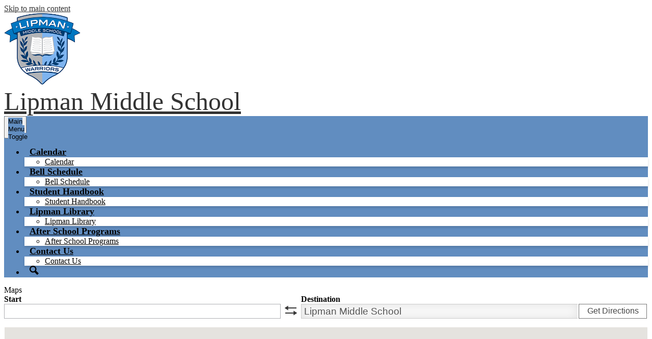

--- FILE ---
content_type: text/css
request_url: https://lip.brisbanesd.org/shared/main.css
body_size: 2983
content:
@import url("https://fonts.googleapis.com/css2?family=Montserrat:wght@400;600;700&display=swap");
.shuffle1-container {
  position: relative;
  z-index: 1;
  width: 100%;
}

.shuffle1-container.content-container {
  padding: 0;
}

.shuffle1-container .shuffle-main {
  z-index: 1;
  width: 100%;
}

.shuffle1-container .shuffle-main .slick-arrow:before {
  border-color: white;
}

.shuffle1-container .shuffle-main .slick-arrow:before {
  content: "";
  display: block;
  position: absolute;
  top: 50%;
  width: 14px;
  height: 14px;
  border-top-style: solid;
  border-top-width: 3px;
}

.shuffle1-container .shuffle-main .slick-arrow.slick-prev:before {
  -webkit-transform: rotate(-45deg) translateZ(1px) translateX(-5px) translateY(-5px);
          transform: rotate(-45deg) translateZ(1px) translateX(-5px) translateY(-5px);
  -webkit-transform-origin: top left;
          transform-origin: top left;
  border-left-style: solid;
  border-left-width: 3px;
  left: 50%;
}

.shuffle1-container .shuffle-main .slick-arrow.slick-next:before {
  -webkit-transform: rotate(45deg) translateZ(1px) translateX(5px) translateY(-5px);
          transform: rotate(45deg) translateZ(1px) translateX(5px) translateY(-5px);
  -webkit-transform-origin: top right;
          transform-origin: top right;
  border-right-style: solid;
  border-right-width: 3px;
  right: 50%;
}

.shuffle1-container .shuffle-main .slick-arrow {
  width: 44px;
  height: 44px;
  top: calc(50% - 44px/2);
}

.shuffle1-container .shuffle-main .slick-list {
  margin: 0;
  height: 100%;
  width: 100%;
}

.shuffle1-container .shuffle-main .slick-track {
  -webkit-box-align: start;
      -ms-flex-align: start;
          align-items: flex-start;
  height: 100%;
}

.shuffle1-container .shuffle-main .shuffle-slide {
  position: relative;
  margin: 0;
  height: auto;
}

.shuffle1-container .shuffle-main .shuffle-caption {
  background: black;
  color: white;
  padding: .5em;
}

.shuffle1-container .shuffle-main .shuffle-caption > p {
  margin-top: 0;
}

.shuffle1-container .shuffle-main .shuffle-caption a {
  color: inherit;
}

.shuffle1-container .shuffle-main .slick-arrow {
  background: rgba(0, 0, 0, 0.5);
}

.shuffle1-container .slick-dots {
  position: absolute;
  z-index: 9999;
}

.shuffle1-container .slick-dots.slick-dots-bottom, .shuffle1-container .slick-dots.slick-dots-top {
  left: 0;
  width: 100%;
}

.shuffle1-container .slick-dots.slick-dots-bottom {
  bottom: 0;
}

.shuffle1-container .slick-dots.slick-dots-top {
  top: 0;
}

.shuffle1-container .slick-dots.slick-dots-left, .shuffle1-container .slick-dots.slick-dots-right {
  -webkit-box-orient: vertical;
  -webkit-box-direction: normal;
      -ms-flex-direction: column;
          flex-direction: column;
  top: 0;
  height: 100%;
}

.shuffle1-container .slick-dots.slick-dots-left {
  left: 0;
}

.shuffle1-container .slick-dots.slick-dots-right {
  right: 0;
}

.shuffle1-container .shuffle-image {
  width: 100%;
}

.shuffle1-container .shuffle-navigation {
  position: absolute;
  z-index: 9;
  background-color: rgba(0, 0, 0, 0.6);
}

.shuffle1-container .shuffle-navigation .slick-list {
  margin: 0;
  padding: 0;
  bottom: 0;
}

.shuffle1-container .shuffle-navigation .slick-track {
  height: 100%;
}

.shuffle1-container .shuffle-navigation .shuffle-slide {
  position: relative;
  display: block;
  height: 50px;
  margin: .5em;
  overflow: hidden;
  border: 2px solid transparent;
}

.shuffle1-container .shuffle-navigation .shuffle-slide.slick-current {
  border-color: black;
}

.shuffle1-container .shuffle-navigation.navigation-position-bottom, .shuffle1-container .shuffle-navigation.navigation-position-top {
  left: 0;
  width: 100%;
}

.shuffle1-container .shuffle-navigation.navigation-position-bottom {
  bottom: 0;
}

.shuffle1-container .shuffle-navigation.navigation-position-top {
  top: 0;
}

.shuffle1-container .error-message {
  padding-top: 1em;
  padding-bottom: 1em;
  text-align: center;
  font-weight: 700;
  font-size: 2rem;
  background: white;
}

@media screen and (max-width: 767px) {
  .shuffle1-container .shuffle-main .slick-arrow {
    top: 0;
  }
  .shuffle1-container .shuffle-main .slick-arrow.slick-prev {
    left: auto;
    right: 50px;
  }
  .shuffle1-container.no-mobile-captions .shuffle-caption {
    display: none;
  }
}

@media screen and (min-width: 768px) {
  .shuffle1-container .shuffle-main .shuffle-caption {
    position: absolute;
    left: 0;
    right: 0;
    background-color: rgba(0, 0, 0, 0.5);
  }
  .shuffle1-container .shuffle-main .shuffle-caption.caption-position-top {
    top: 0;
  }
  .shuffle1-container .shuffle-main .shuffle-caption.caption-position-bottom {
    bottom: 0;
  }
  .shuffle1-container .shuffle-main.navshuffle-position-top .shuffle-caption.caption-position-top {
    top: calc(54px + 1em);
  }
  .shuffle1-container .shuffle-main.navshuffle-position-bottom .shuffle-caption.caption-position-bottom {
    bottom: calc(54px + 1em);
  }
}

@media screen and (min-width: 1024px) {
  .shuffle1-container .shuffle-caption {
    padding: 1em;
  }
}

.links-container .links-list {
  margin: 0;
  padding: 0;
  list-style: none;
}

.spotlight1-container .item-inner {
  display: -webkit-box;
  display: -ms-flexbox;
  display: flex;
  -webkit-box-orient: vertical;
  -webkit-box-direction: normal;
      -ms-flex-direction: column;
          flex-direction: column;
  -webkit-box-align: center;
      -ms-flex-align: center;
          align-items: center;
}

.spotlight1-container .spotlight-image-holder {
  -webkit-box-flex: 0;
      -ms-flex: none;
          flex: none;
  max-width: 100%;
}

.spotlight1-container .spotlight-image {
  display: block;
  max-width: 100%;
  margin: 0 auto;
}

.spotlight1-container .item-summary.clipped-summary .item-text {
  overflow: hidden;
  max-height: 6.25em;
  line-height: 1.25em;
}

.spotlight1-container.thumbnail-orientation-vertical .item-inner {
  text-align: center;
}

@media screen and (min-width: 768px) {
  .spotlight1-container.thumbnail-orientation-horizontal .item-inner {
    -webkit-box-orient: horizontal;
    -webkit-box-direction: normal;
        -ms-flex-direction: row;
            flex-direction: row;
    -webkit-box-align: start;
        -ms-flex-align: start;
            align-items: flex-start;
  }
  .spotlight1-container.thumbnail-orientation-horizontal .spotlight-image-holder {
    max-width: 250px;
    margin-right: 15px;
  }
}

.events1-container .item {
  display: -webkit-box;
  display: -ms-flexbox;
  display: flex;
  -webkit-box-orient: vertical;
  -webkit-box-direction: normal;
      -ms-flex-direction: column;
          flex-direction: column;
  -webkit-box-align: center;
      -ms-flex-align: center;
          align-items: center;
}

.events1-container .items-list {
  display: -webkit-box;
  display: -ms-flexbox;
  display: flex;
  -webkit-box-orient: vertical;
  -webkit-box-direction: normal;
      -ms-flex-direction: column;
          flex-direction: column;
  -ms-flex-pack: distribute;
      justify-content: space-around;
}

.events1-container .event-date {
  display: -webkit-box;
  display: -ms-flexbox;
  display: flex;
  -webkit-box-orient: vertical;
  -webkit-box-direction: normal;
      -ms-flex-direction: column;
          flex-direction: column;
  -webkit-box-pack: center;
      -ms-flex-pack: center;
          justify-content: center;
  -webkit-box-align: center;
      -ms-flex-align: center;
          align-items: center;
  -webkit-box-flex: 0;
      -ms-flex: none;
          flex: none;
  width: 110px;
  height: 110px;
  margin-bottom: 20px;
  text-transform: uppercase;
}

.events1-container .event-date .event-month {
  font-size: 1.125em;
}

.events1-container .event-date .event-day {
  font-size: 2.25em;
}

.events1-container.date-orientation-vertical .item {
  text-align: center;
}

@media screen and (min-width: 768px) {
  .events1-container.date-orientation-horizontal .event-date {
    margin-bottom: 0;
    margin-right: 20px;
  }
  .events1-container.date-orientation-horizontal .item {
    -webkit-box-orient: horizontal;
    -webkit-box-direction: normal;
        -ms-flex-direction: row;
            flex-direction: row;
  }
}

@media screen and (min-width: 1024px) {
  .events1-container.orientation-horizontal .items-list {
    -webkit-box-orient: horizontal;
    -webkit-box-direction: normal;
        -ms-flex-direction: row;
            flex-direction: row;
  }
  .events1-container.orientation-horizontal .item {
    -webkit-box-flex: 1;
        -ms-flex: 1;
            flex: 1;
  }
}

.news1-container:not(.slick-container) .items-list {
  display: -webkit-box;
  display: -ms-flexbox;
  display: flex;
  -webkit-box-orient: vertical;
  -webkit-box-direction: normal;
      -ms-flex-direction: column;
          flex-direction: column;
}

.news1-container .news-item-image-holder {
  -webkit-box-flex: 0;
      -ms-flex: none;
          flex: none;
  max-width: 100%;
}

.news1-container .news-item-image {
  display: block;
  max-width: 100%;
  margin: 0 auto;
}

@media screen and (min-width: 768px) {
  .news1-container.thumbnail-orientation-horizontal .item {
    display: -webkit-box;
    display: -ms-flexbox;
    display: flex;
    -webkit-box-align: start;
        -ms-flex-align: start;
            align-items: flex-start;
  }
  .news1-container.thumbnail-orientation-horizontal .news-item-image-holder {
    max-width: 250px;
    margin-right: 15px;
  }
}

@media screen and (min-width: 1024px) {
  .news1-container.orientation-horizontal .items-list {
    -webkit-box-orient: horizontal;
    -webkit-box-direction: normal;
        -ms-flex-direction: row;
            flex-direction: row;
  }
}

.social-widget-group-container .widgets-group {
  display: -webkit-box;
  display: -ms-flexbox;
  display: flex;
  -ms-flex-pack: distribute;
      justify-content: space-around;
  -ms-flex-wrap: wrap;
      flex-wrap: wrap;
}

.social-widget-group-container .widget-container {
  -webkit-box-flex: 1;
      -ms-flex: 1;
          flex: 1;
  min-width: 300px;
  text-align: center;
}

.social-widget-group-container .section-subtitle svg {
  width: 32px;
  height: 32px;
  margin: 8px;
}

.social-widget-group-container .section-subtitle.icon-only .widget-title-inner {
  display: inline-block;
  overflow: hidden;
}

.social-widget-group-container .section-subtitle.icon-only .widget-title-inner svg {
  display: block;
  width: 32px;
  height: 32px;
  padding: 8px;
}

.social-widget-group-container .social-skip {
  position: absolute;
  width: 1px;
  height: 1px;
  margin: -1px;
  padding: 0;
  border: 0;
  overflow: hidden;
  clip: rect(0 0 0 0);
}

.social-widget-group-container .social-skip:focus {
  width: auto;
  height: auto;
  clip: auto;
}

.social-widget-group-container .social-skip:focus {
  position: relative;
}

body .bg-primary {
  color: black;
  background-color: #618dc0;
}

body #header_main .school-name .school-name-inner {
  font-size: 2.34375rem;
}

@media screen and (min-width: 768px) {
  body #header_main .school-name .school-name-inner {
    font-size: 2.34375rem;
  }
}

@media screen and (min-width: 1024px) {
  body #header_main .school-name .school-name-inner {
    font-size: 3.125rem;
  }
}

body #header_main .logo-image {
  max-width: 150px;
}

body #header_main .sitenav-main {
  color: black;
}

body #header_main .sitenav-main .nav-menu {
  background: white;
}

body #header_main .sitenav-main .nav-mobile-toggle {
  height: 44px;
  width: 44px;
}

body #header_main .sitenav-main .nav-mobile-toggle .nav-mobile-toggle-inner, body #header_main .sitenav-main .nav-mobile-toggle:before, body #header_main .sitenav-main .nav-mobile-toggle:after {
  left: 8px;
  width: calc(100% - 16px);
  height: 5px;
  background-color: #618dc0;
}

body #header_main .sitenav-main .nav-mobile-toggle .nav-mobile-toggle-inner {
  top: calc(50% - 2.5px);
}

body #header_main .sitenav-main .nav-mobile-toggle:before {
  top: 8px;
}

body #header_main .sitenav-main .nav-mobile-toggle:after {
  bottom: 8px;
}

body #header_main .sitenav-main .nav-mobile-toggle.open .nav-mobile-toggle-inner, body #header_main .sitenav-main .nav-mobile-toggle.open:before, body #header_main .sitenav-main .nav-mobile-toggle.open:after {
  background-color: black;
}

body #header_main .sitenav-main .nav-mobile-toggle.open.animated:before {
  top: calc(50% - 2.5px);
}

body #header_main .sitenav-main .nav-mobile-toggle.open.animated:after {
  bottom: calc(50% - 2.5px);
}

body #header_main .sitenav-main .nav-item > a {
  height: 42px;
  padding: 0 10px;
  font-size: 1.125em;
  font-weight: 700;
  color: black;
}

body #header_main .sitenav-main .nav-item > a:focus, body #header_main .sitenav-main .nav-item > a:hover, body #header_main .sitenav-main .nav-item > a.open {
  color: black;
  background-color: #618dc0;
}

body #header_main .sitenav-main .sub-nav a {
  color: black;
}

body #header_main .sitenav-main .sub-nav a:focus, body #header_main .sitenav-main .sub-nav a:hover, body #header_main .sitenav-main .sub-nav a.open {
  color: black;
  background-color: #618dc0;
}

@media screen and (max-width: 1023px) {
  body #header_main .sitenav-main .icon-only svg {
    display: none;
  }
}

@media screen and (min-width: 1024px) {
  body #header_main .sitenav-main .nav-menu {
    background: transparent;
  }
  body #header_main .sitenav-main.column .nav-menu, body #header_main .sitenav-main.megamenu .nav-menu {
    -ms-flex-pack: distribute;
        justify-content: space-around;
    top: auto;
    max-height: none;
    overflow: visible;
  }
  body #header_main .sitenav-main.column .nav-item.icon-only svg, body #header_main .sitenav-main.megamenu .nav-item.icon-only svg {
    height: 1em;
    fill: black;
  }
  body #header_main .sitenav-main.column .nav-item.icon-only .icon-only-text, body #header_main .sitenav-main.megamenu .nav-item.icon-only .icon-only-text {
    position: absolute;
    width: 1px;
    height: 1px;
    margin: -1px;
    padding: 0;
    border: 0;
    overflow: hidden;
    clip: rect(0 0 0 0);
  }
  body #header_main .sitenav-main.column .nav-item.icon-only a:hover svg, body #header_main .sitenav-main.column .nav-item.icon-only a:focus svg, body #header_main .sitenav-main.column .nav-item.icon-only a.open svg, body #header_main .sitenav-main.megamenu .nav-item.icon-only a:hover svg, body #header_main .sitenav-main.megamenu .nav-item.icon-only a:focus svg, body #header_main .sitenav-main.megamenu .nav-item.icon-only a.open svg {
    fill: black;
  }
  body #header_main .sitenav-main.column .nav-item > a, body #header_main .sitenav-main.megamenu .nav-item > a {
    text-align: center;
    color: black;
    background: transparent;
  }
  body #header_main .sitenav-main.column .nav-item > a:hover, body #header_main .sitenav-main.column .nav-item > a:focus, body #header_main .sitenav-main.column .nav-item > a.open, body #header_main .sitenav-main.megamenu .nav-item > a:hover, body #header_main .sitenav-main.megamenu .nav-item > a:focus, body #header_main .sitenav-main.megamenu .nav-item > a.open {
    background-color: #999999;
    color: black;
  }
  body #header_main .sitenav-main.column .sub-nav, body #header_main .sitenav-main.megamenu .sub-nav {
    background-color: white;
    -webkit-box-shadow: rgba(0, 0, 0, 0.15) 0 3px 5px;
            box-shadow: rgba(0, 0, 0, 0.15) 0 3px 5px;
  }
  body #header_main .sitenav-main.column .nav-item:nth-last-child(1) .sub-nav:focus, body #header_main .sitenav-main.column .nav-item:nth-last-child(1) .sub-nav.open {
    left: auto;
    right: 0;
  }
  body #header_main .sitenav-main.megamenu .sub-nav {
    -webkit-box-sizing: border-box;
            box-sizing: border-box;
    width: 100%;
    max-width: 1024px;
    padding: 20px;
  }
  body #header_main .sitenav-main.megamenu .sub-nav .sub-nav-group {
    width: 65%;
  }
  body #header_main .sitenav-main.megamenu .sub-nav .mm-extra-content {
    width: calc(100% - 65%);
  }
}

@media screen and (min-width: 1024px) {
  body #header_main .sitenav-main {
    background-color: #618dc0;
  }
}

body .slick-container .slick-dots li button:before {
  color: #618dc0;
}

body .slick-container .slick-dots.number-dots li button {
  background: #618dc0;
}

body .slick-container .slick-dots.number-dots li.slick-active button {
  color: #618dc0;
}

body .slick-container .slick-dots li.slick-active button:before {
  color: #999999;
}

body .slick-container .slick-dots.number-dots li button {
  color: #999999;
}

body .slick-container .slick-dots.number-dots li.slick-active button {
  background: #999999;
}

body #content_main .right-column-page-navigation {
  background: #618dc0;
}

body #content_main .right-column-page-navigation li a {
  color: black;
}

body #content_main .right-column-page-navigation li.active a {
  background-color: #999999;
  color: black;
}

body #links_container .link-item:nth-child(even) {
  background-color: #618dc0;
  color: black;
}

body #links_container .link-item:nth-child(odd) {
  background-color: #999999;
  color: black;
}

body #links_container .link-item:nth-child(even) a {
  display: inline-block;
  vertical-align: middle;
  -webkit-transform: perspective(1px) translateZ(0);
          transform: perspective(1px) translateZ(0);
  -webkit-box-shadow: 0 0 1px rgba(0, 0, 0, 0);
          box-shadow: 0 0 1px rgba(0, 0, 0, 0);
  z-index: 0;
  overflow: hidden;
  position: relative;
}

body #links_container .link-item:nth-child(even) a:before {
  content: "";
  display: block;
  position: absolute;
  z-index: -1;
  background: black;
  height: 4px;
  -webkit-transition-duration: 0.3s;
          transition-duration: 0.3s;
  -webkit-transition-timing-function: ease-out;
          transition-timing-function: ease-out;
}

body #links_container .link-item:nth-child(even) a:before {
  left: 51%;
  right: 51%;
  bottom: 0;
  -webkit-transition-property: left, right;
  transition-property: left, right;
}

body #links_container .link-item:nth-child(even) a:hover:before, body #links_container .link-item:nth-child(even) a:focus:before {
  left: 0;
  right: 0;
}

body #links_container .link-item:nth-child(odd) a {
  display: inline-block;
  vertical-align: middle;
  -webkit-transform: perspective(1px) translateZ(0);
          transform: perspective(1px) translateZ(0);
  -webkit-box-shadow: 0 0 1px rgba(0, 0, 0, 0);
          box-shadow: 0 0 1px rgba(0, 0, 0, 0);
  z-index: 0;
  overflow: hidden;
  position: relative;
}

body #links_container .link-item:nth-child(odd) a:before {
  content: "";
  display: block;
  position: absolute;
  z-index: -1;
  background: black;
  height: 4px;
  -webkit-transition-duration: 0.3s;
          transition-duration: 0.3s;
  -webkit-transition-timing-function: ease-out;
          transition-timing-function: ease-out;
}

body #links_container .link-item:nth-child(odd) a:before {
  left: 51%;
  right: 51%;
  bottom: 0;
  -webkit-transition-property: left, right;
  transition-property: left, right;
}

body #links_container .link-item:nth-child(odd) a:hover:before, body #links_container .link-item:nth-child(odd) a:focus:before {
  left: 0;
  right: 0;
}

body #spotlight_container .section-title {
  color: #618dc0;
}

body #spotlight_container .read-more-link,
body #news_container .read-more-link {
  display: inline-block;
  vertical-align: middle;
  -webkit-transform: perspective(1px) translateZ(0);
          transform: perspective(1px) translateZ(0);
  -webkit-box-shadow: 0 0 1px rgba(0, 0, 0, 0);
          box-shadow: 0 0 1px rgba(0, 0, 0, 0);
  z-index: 0;
  -webkit-transition-duration: 0.5s;
          transition-duration: 0.5s;
  -webkit-transition-property: color;
  transition-property: color;
  position: relative;
  color: black;
  background: white;
  border: 4px solid black;
}

body #spotlight_container .read-more-link:before,
body #news_container .read-more-link:before {
  content: "";
  display: block;
  position: absolute;
  width: 100%;
  height: 100%;
  top: 0;
  left: 0;
  z-index: -1;
  background: #618dc0;
  -webkit-transition-property: -webkit-transform;
  transition-property: -webkit-transform;
  transition-property: transform;
  transition-property: transform, -webkit-transform;
  -webkit-transition-duration: 0.5s;
          transition-duration: 0.5s;
  -webkit-transition-timing-function: ease-out;
          transition-timing-function: ease-out;
}

body #spotlight_container .read-more-link:hover, body #spotlight_container .read-more-link:focus,
body #news_container .read-more-link:hover,
body #news_container .read-more-link:focus {
  color: black;
}

body #spotlight_container .read-more-link:hover:before, body #spotlight_container .read-more-link:focus:before,
body #news_container .read-more-link:hover:before,
body #news_container .read-more-link:focus:before {
  -webkit-transition-timing-function: cubic-bezier(0.52, 1.64, 0.37, 0.66);
          transition-timing-function: cubic-bezier(0.52, 1.64, 0.37, 0.66);
}

body #spotlight_container .read-more-link:before,
body #news_container .read-more-link:before {
  -webkit-transform: scaleY(0);
          transform: scaleY(0);
  -webkit-transform-origin: 50% 0;
          transform-origin: 50% 0;
}

body #spotlight_container .read-more-link:hover:before, body #spotlight_container .read-more-link:focus:before,
body #news_container .read-more-link:hover:before,
body #news_container .read-more-link:focus:before {
  -webkit-transform: scaleY(1);
          transform: scaleY(1);
}

body #spotlight_container .read-more-link:hover, body #spotlight_container .read-more-link:focus,
body #news_container .read-more-link:hover,
body #news_container .read-more-link:focus {
  border: 4px solid #618dc0;
}

body #events_container .event-date {
  color: black;
  background-color: #999999;
}

body #events_container .read-more-link {
  display: inline-block;
  vertical-align: middle;
  -webkit-transform: perspective(1px) translateZ(0);
          transform: perspective(1px) translateZ(0);
  -webkit-box-shadow: 0 0 1px rgba(0, 0, 0, 0);
          box-shadow: 0 0 1px rgba(0, 0, 0, 0);
  z-index: 0;
  -webkit-transition-duration: 0.5s;
          transition-duration: 0.5s;
  -webkit-transition-property: color;
  transition-property: color;
  position: relative;
  color: black;
  background-color: #618dc0;
  border: 4px solid #999999;
}

body #events_container .read-more-link:before {
  content: "";
  display: block;
  position: absolute;
  width: 100%;
  height: 100%;
  top: 0;
  left: 0;
  z-index: -1;
  background: #999999;
  -webkit-transition-property: -webkit-transform;
  transition-property: -webkit-transform;
  transition-property: transform;
  transition-property: transform, -webkit-transform;
  -webkit-transition-duration: 0.5s;
          transition-duration: 0.5s;
  -webkit-transition-timing-function: ease-out;
          transition-timing-function: ease-out;
}

body #events_container .read-more-link:hover, body #events_container .read-more-link:focus {
  color: black;
}

body #events_container .read-more-link:hover:before, body #events_container .read-more-link:focus:before {
  -webkit-transition-timing-function: cubic-bezier(0.52, 1.64, 0.37, 0.66);
          transition-timing-function: cubic-bezier(0.52, 1.64, 0.37, 0.66);
}

body #events_container .read-more-link:before {
  -webkit-transform: scaleY(0);
          transform: scaleY(0);
  -webkit-transform-origin: 50% 0;
          transform-origin: 50% 0;
}

body #events_container .read-more-link:hover:before, body #events_container .read-more-link:focus:before {
  -webkit-transform: scaleY(1);
          transform: scaleY(1);
}

body #news_container .section-title {
  color: #618dc0;
}

body #news_container .item.no-photo::before {
  background-image: url(/pics/school_logo.png);
}

body #footer_main .logo-image {
  max-width: 150px;
}

body #footer_main .footer-secondary-nav .links-list a {
  color: black;
}

body #footer_main .edlio-login-link {
  color: black;
  font-size: 1.25em;
  height: 1.25em;
  line-height: 1.25em;
}

body #footer_main .edlio-login-link svg {
  fill: currentColor;
}

body #footer_main .powered-by-edlio-logo {
  color: black;
}

body #mobile_nav {
  background: black;
}

body #mobile_nav a {
  color: #618dc0;
}

body #mobile_nav a svg {
  fill: #618dc0;
}
/*# sourceMappingURL=main.css.map */